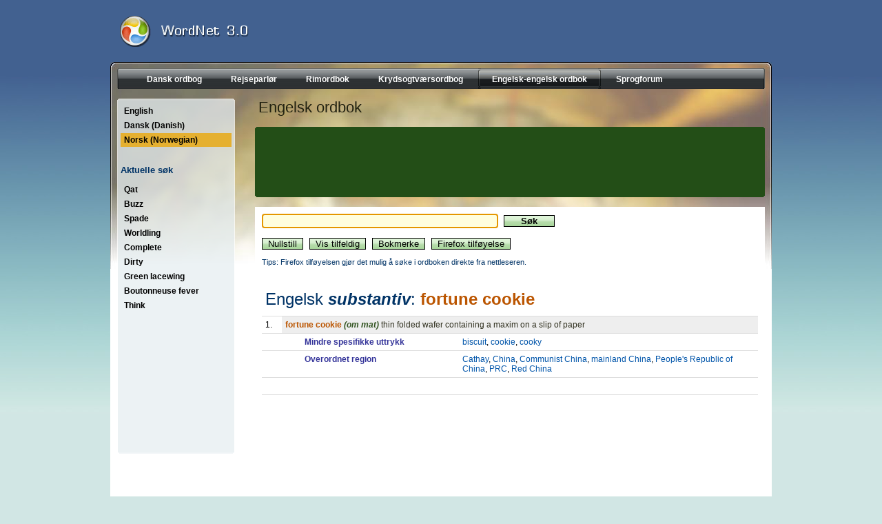

--- FILE ---
content_type: text/html; charset=UTF-8
request_url: https://www.onlineordbog.dk/wordnet/no/3b/fortune_cookie.php
body_size: 2974
content:
<!DOCTYPE html PUBLIC "-//W3C//DTD HTML 4.01 Transitional//EN" "http://www.w3.org/TR/html4/loose.dtd">
<html lang="no">
<head>
<meta http-equiv="Content-Type" content="text/html; charset=iso-8859-1">
<meta name="description" content="Thin folded wafer containing a maxim on a slip of paper.">
<meta name="keywords" content="fortune cookie">
<title>Fortune cookie - Gratis engelsk-engelsk online ordbok med hjelpetekst på norsk</title><link rel="shortcut icon" href="./../../favicon.ico" type="image/x-icon">
<link rel="icon" href="./../../favicon.ico" type="image/x-icon">
<link href="./../../dict.css" rel="stylesheet" type="text/css">
<LINK REL="stylesheet" HREF="https://www.ddoo.dk/d2_style.css.php" type="text/css">
<script type="text/javascript">
<!--
var SqInputFields = new Array();
SqInputFields[0] = new Object();
SqInputFields[0]["id"] = "query";
SqInputFields[0]["requrl"] = "/wordnet/no/?do=suggest&q=";
var SqCurrentFormName = "f";
var SqGetStopDelay = 1000;
//-->
</script>
<script type="text/javascript" src="./../../suggest.js"></script>
<script type="text/javascript"><!--
function dr() {
	document.location = "./../?do=random";
}
function errorMsg(name,ico,cat)
{
  alert("Netscape 6 eller Mozilla (Firefox) p&aring;krevet for &aring; installere tilf&oslash;yelsen: " + name);
}
function addEngine(longname,name,ico,cat)
{
	if ((typeof window.sidebar == "object") && (typeof
	window.sidebar.addSearchEngine == "function"))
	{
		window.sidebar.addSearchEngine(
			"https://www.onlineordbog.dk/plugin/"+name+".src",
			"https://www.onlineordbog.dk/plugin/"+name+"."+ico,
			longname,cat);
//		alert('Download completed');
	}
	else
	{
		errorMsg(longname,ico,cat);
	}
}
//--></script>
<script type="text/javascript" src="./../../dict.js"></script></head>
<body><div class="pcon">
<div style="text-align: center; ">
<div class="tf">



<div id="topsearchbox">

</div>
<script type="text/javascript"><!--
document.getElementById('sbb').className = 'knap';
document.getElementById('sbi').className = 'input';
//--></script>


<div style="padding-top: 23px;margin-left:14px;"><a href="https://www.onlineordbog.dk/wordnet/no/"><img src="https://www.ddoo.dk/images/logo_wordnet.gif" height="45" width="300" border=0 alt=""></a></div>
</div>

<div class="mf mfwordnet">
<div id="orcad2container"><div id="orcad2innercontainer"><div id="orcad2nav" style="text-align: center;"><ul><li><a  href="https://www.ddoo.dk"><span>Dansk ordbog</span></a></li><li><a  href="https://www.parlor.dk"><span>Rejseparlør</span></a></li><li><a  href="https://www.rimordbog.dk/?dl=no"><span>Rimordbok</span></a></li><li><a  href="https://kryds.onlineordbog.dk"><span>Krydsogtværsordbog</span></a></li><li><a class="current" href="https://www.onlineordbog.dk/wordnet/no/"><span>Engelsk-engelsk ordbok</span></a></li><li><a  href="https://www.onlineordbog.dk/sok/"><span>Sprogforum</span></a></li></ul></div></div></div><br style="clear:left;"><div style="float:left; margin-left: 10px; width:171px;"><div class="tsky"></div>

<div class="msky">
<div id="dictmenu"><ul><li><a class="" href="/wordnet/en/3b/fortune_cookie.php" title="Fortune cookie - English">English</a></li><li><a class="" href="/wordnet/da/3b/fortune_cookie.php" title="Fortune cookie - Dansk (Danish)">Dansk (Danish)</a></li><li><a class=" act" href="/wordnet/no/3b/fortune_cookie.php" title="Fortune cookie - Norsk (Norwegian)">Norsk (Norwegian)</a></li></ul><br><h2>Aktuelle s&oslash;k</h2><ul><li><a href="./../51/qat.php">Qat</a></li><li><a href="./../b9/buzz.php">Buzz</a></li><li><a href="./../ab/spade.php">Spade</a></li><li><a href="./../95/worldling.php">Worldling</a></li><li><a href="./../d9/complete.php">Complete</a></li><li><a href="./../32/dirty.php">Dirty</a></li><li><a href="./../82/green_lacewing.php">Green lacewing</a></li><li><a href="./../79/boutonneuse_fever.php">Boutonneuse fever</a></li><li><a href="./../54/think.php">Think</a></li></ul></div></div><div class="bsky"></div></div><div style="width: 740px;float: right;margin-right: 10px;">
<h1>Engelsk ordbok</h1>
<div class="d2rc d2rc_tgreen740"></div>
<div style="background-color:#234e17;padding:3px;">
<script type="text/javascript"><!--
google_ad_client = "pub-6364686992520762";
google_alternate_ad_url = "https://www.ddoo.dk/agent_ddoo.php";
google_ad_width = 728;
google_ad_height = 90;
google_ad_format = "728x90_as";
google_ad_type = "text_image";
google_ad_channel ="4987399950";
google_color_link = "CCCC99";
google_color_border = "234e17";
google_color_url = "";
google_color_url = "CCCC00";
google_color_bg = "234e17";
google_color_text = "FFFFFF";
//--></script>
<script type="text/javascript"><!--
google_alternate_ad_url += '?format=' + google_ad_format 
+ '&color_link=' + google_color_link
+ '&color_bg=' + google_color_bg
+ '&color_url=' + google_color_url
+ '&color_text=' + google_color_text
+ '&color_border=' + google_color_border
+ '&language=' + "no"
;
//--></script>
<script type="text/javascript"
  src="https://pagead2.googlesyndication.com/pagead/show_ads.js">
</script>
</div>
<div class="d2rc d2rc_bgreen740"></div>

<br style="clear:left;"><div style="width: 740px;float: right; background: #FFF;" id="resu"><div style="margin: 10px;"><div style="float: right; width: 180px; height: 60px;"><script type="text/javascript"><!--
google_ad_client = "pub-6364686992520762";
google_ad_width = 180;
google_ad_height = 60;
google_ad_format = "180x60_as_rimg";
google_cpa_choice = "CAAQoZ_j0AEaCJv-pw1sviMXKInfl3Q";
google_ad_channel = "5569344158";
//--></script>
<script type="text/javascript" src="https://pagead2.googlesyndication.com/pagead/show_ads.js">
</script></div><form name="f" action="./../" method="GET"><input autocomplete="off" class="input" onchange="rb();" onkeyup="rb();" type="text" name="q" id="query" size="40" value=""> <input class="knap" type="submit" value="    S&oslash;k    " style="font-weight: bold;"><script type="text/javascript"><!--
document.write("<br><br><input class='knap' name='r' type='button' onclick='document.f.q.value=\"\";rb();document.f.q.focus();' value='Nullstill'>");
document.write(" <input class='knap' type='button' onclick='dr();' value='Vis tilfeldig'>");
document.write(" <input class='knap' type='button' onclick='bm();' value='Bokmerke'>");
document.write(" <input class='knap' type='button' onclick='addEngine(\"Onlineordbog.dk WordNet\",\"wordnet.da\",\"png\",\"Dictionaries\");' value='Firefox tilføyelse'>");
sf();rb();initSqSuggest();
//--></script></form><span class="hint"><br>Tips: Firefox tilføyelsen gjør det mulig å søke i ordboken direkte fra nettleseren.<br></span><br><table cellpadding="0" cellspacing="0" border="0" width="720"><tr><td colspan="4"><h2>Engelsk <b><i>substantiv</i></b>: <span class="lemma">fortune cookie</span></h2></td></tr><tr><td width="20">1. </td><td colspan="3" width="700" class="defbg"><span class="lemma">fortune cookie</span> <span class="cat">(om mat)</span> <span class="def">thin folded wafer containing a maxim on a slip of paper</span></td></tr><tr><td width="20"><br></td><td width="20"><br></td><td class="semh" width="230">Mindre spesifikke uttrykk</td><td width="450"><a href="./../2e/biscuit.php" target="_parent">biscuit</a>, <a href="./../2d/cookie.php" target="_parent">cookie</a>, <a href="./../2c/cooky.php" target="_parent">cooky</a></td></tr><tr><td width="20"><br></td><td width="20"><br></td><td class="semh" width="230">Overordnet region</td><td width="450"><a href="./../c1/cathay.php" target="_parent">Cathay</a>, <a href="./../8a/china.php" target="_parent">China</a>, <a href="./../a4/communist_china.php" target="_parent">Communist China</a>, <a href="./../ee/mainland_china.php" target="_parent">mainland China</a>, <a href="./../c9/people_s_republic_of_china.php" target="_parent">People's Republic of China</a>, <a href="./../57/prc.php" target="_parent">PRC</a>, <a href="./../1e/red_china.php" target="_parent">Red China</a></td></tr><tr><td colspan="4" width="720"><br></td></tr></table><br></div></div></div><br style="clear: both;">
<br><br><br><div id="dictbutmen"><br><br></div>

</div><center><br style="clear: both;"><div class="copy">Basert på WordNet 3.0 copyright &copy; Princeton University.<br>Teknikk og design: <a class="link" href="http://www.orcapia.com/">Orcapia v/ Per Bang</a>. Norsk utgave: <script type="text/javascript"><!--
eval(unescape('%64%6f%63%75%6d%65%6e%74%2e%77%72%69%74%65%28%27%3c%61%20%63%6c%61%73%73%3d%22%6c%69%6e%6b%22%20%68%72%65%66%3d%22%23%22%20%6f%6e%63%6c%69%63%6b%3d%22%64%6f%63%75%6d%65%6e%74%2e%6c%6f%63%61%74%69%6f%6e%20%3d%20%26%23%30%33%39%3b%6d%61%69%6c%74%6f%3a%69%6e%66%6f%40%64%64%6f%6f%2e%64%6b%26%23%30%33%39%3b%22%3e%41%6e%6e%65%20%4d%61%72%67%72%65%74%68%65%20%44%61%68%6c%6c%20%53%74%65%69%6e%65%72%74%3c%2f%61%3e%27%29%3b'));
//--></script><noscript>Anne Margrethe Dahll Steinert</noscript>.<br>2025 <a class="link" href="https://www.onlineordbog.dk">onlineordbog.dk</a></div></center><br></div>
<iframe src="https://www.onlineordbog.dk/wordnet/" width="1" height="1" scrolling="no" frameborder="0"></iframe>

--- FILE ---
content_type: text/html; charset=utf-8
request_url: https://www.google.com/recaptcha/api2/aframe
body_size: 269
content:
<!DOCTYPE HTML><html><head><meta http-equiv="content-type" content="text/html; charset=UTF-8"></head><body><script nonce="Iqu52MpFk7WFnJG7X7-3kQ">/** Anti-fraud and anti-abuse applications only. See google.com/recaptcha */ try{var clients={'sodar':'https://pagead2.googlesyndication.com/pagead/sodar?'};window.addEventListener("message",function(a){try{if(a.source===window.parent){var b=JSON.parse(a.data);var c=clients[b['id']];if(c){var d=document.createElement('img');d.src=c+b['params']+'&rc='+(localStorage.getItem("rc::a")?sessionStorage.getItem("rc::b"):"");window.document.body.appendChild(d);sessionStorage.setItem("rc::e",parseInt(sessionStorage.getItem("rc::e")||0)+1);localStorage.setItem("rc::h",'1762582030414');}}}catch(b){}});window.parent.postMessage("_grecaptcha_ready", "*");}catch(b){}</script></body></html>

--- FILE ---
content_type: text/css
request_url: https://www.onlineordbog.dk/wordnet/dict.css
body_size: 325
content:
#resu h1, #resu h2, #resu h3 {
	font-family: Verdana,Arial,tahoma;
	font-weight: normal;
	font-size: 24px;
	margin:0;
	padding:0;
	border:0;
	margin-top:15px;
	margin-bottom:5px;
}

#resu a {
	color: #0055AA;
	text-decoration: none;
}
#resu a:hover {
	text-decoration: underline;
}
#resu form {
	margin:0;
	padding:0;
	border:0;
}
#resu table {
	margin:0;
	padding:0;
	border:0;
	border-collapse: collapse;
}
#resu td {
	color: #000;
	font-family: Verdana,Arial,tahoma;
	vertical-align: top;
}
#resu td {
	border-bottom:1px solid #DDD;
	padding: 5px;
}
.lemma {
color: #B50;
font-weight: bold;
}
#resu .cat {
color: #352;
font-style: italic;
font-weight: bold;
}
#resu .def {
/* font-style: italic; */
color: #332;
}
#resu .copy,#resu .copy a {
font-size: 9px;
}
#resu .copy {
color: #000;
}
#resu .defbg {
background-color:#EEE;
}
#resu .frame {
font-style: italic;
color: #099;
}
#resu .frameh {
font-weight: bold;
color: #066;
}
#resu .semh {
font-weight: bold;
color: #339;
}
#resu .synh {
font-weight: bold;
color: #030;
}
#resu .samph {
font-weight: bold;
color: #066;
}
#resu .samp {
color: #066;
}
#resu .hint {
color: #036;
font-size:11px;
}
#resu .topline {
padding:2px;
padding-right:6px;
border-top:1px solid #36c;
background-color:#e3e9f9;
font-size:17px;
font-weight:bold;
font-family:arial,sans-serif;
text-align:right;
}
#resu .bottomline {
padding:2px;
padding-right:6px;
border-bottom:1px solid #36c;
background-color:#e3e9f9;
font-size:17px;
font-weight:bold;
font-family:arial,sans-serif;
text-align:right;
}
#resu .buttonhl {
font-weight:bold;
}

#suggestion div {
	font-family: Verdana,Arial,tahoma;
}

#suggestion                             {position:absolute; max-height: 150px; overflow: auto; overflow-x: hidden; overflow-y: auto; padding: 0px; background-color: #EFE; border: 1px solid black;}

#suggestion div                         {white-space: nowrap; line-height: 15px; font-size:12px; cursor: pointer; padding-left:12px;padding-right:24px;min-width:145px;}

#suggestion .selected                   {font-weight:normal;background-color: #060; color: #FFF;}



--- FILE ---
content_type: text/css;charset=UTF-8
request_url: https://www.ddoo.dk/d2_style.css.php
body_size: 2508
content:


#gsearchbox table {
border: 0;
margin:0;
padding:0;
background: inherit;
}

body {
	border-left: 0;
	border-right: 0;
	border-top: 0;
	margin:0;
	padding:0;
	background-color:#d1e6e4;
/* 	background-attachment: fixed;  */

}
.pcon {
	background:#d1e6e4 url('https://www.ddoo.dk/images/d2_bg.jpg') top left repeat-x;
}

form {
	margin:0;
	padding:0;
}

.setupInfo {
	position: fixed;
	visibility: hidden;
}

.h_news {
	font-size:11px;
	color: #000;
	font-family: arial, helvetica, sans-serif;
	text-decoration: underline;
	font-weight: normal;
}

.v_news_date {
	font-size: 11px;
	font-family: verdana, arial, tahoma;
	color: #FF4000;
	font-weight: normal;
	text-decoration: none;
}

.v_news_head {
	font-size: 12px;
	color: #FFF;
	font-family: arial, helvetica, sans-serif;
	text-decoration: none;
	font-weight: normal;
}
a:hover .v_news_head {
	text-decoration: underline;
}
.v_news_desc {
	font-size: 10px;
	font-family: arial, tahoma;
	color: #444444;
	font-weight: normal;
	text-decoration: none;
}

.status {
	font-size: 10px;
	font-family: verdana, tahoma, arial;
	color: #000;
/*  	height: 51px; */
/* 	width: 380px; */
	font-weight: normal;
	vertical-align: middle;
	text-align: right;
	overflow: hidden;
/* 	border-top: 8px solid #f7f5ef; */
}



.picGallery {
	font-size: 10px;
	font-family: arial, tahoma;
	background-color: #FFFFFF;
	border: 1px solid #DDDDDD;
	padding: 0px;
	color: #FFFFFF;
	height: 148px;
	width: 146px;
	text-align: center;
	vertical-align: middle;
}


li {
	padding-top: 2px;
	padding-bottom: 2px;
}

.locationBar {
	color: #000;
	font-size: 12px;
	font-family: arial, helvetica, sans-serif;
	text-decoration: none;
	font-weight: normal;
}

a.locationBar {
	font-weight: normal;
	padding: 0px;
	color: #139;
	text-decoration: none;
}

a.locationBar:hover {
	color: #126;
	text-decoration: underline;
}

.addBookmark {
	color: #343456;
	font-size: 10px;
	font-family: verdana,arial, helvetica, sans-serif;
	text-decoration: none;
	font-weight: bold;
}
.addBookmark:hover {
	text-decoration: underline;
}


.adminmenu {
	color: #FFFFFF;
	font-size: 10px;
	font-family: arial, helvetica, sans-serif;
	text-decoration: none;
}

a.adminmenu {
	font-weight: bold;
}

a.adminmenu:hover {
	text-decoration: underline;
}

.searchinput {
	font-size: 12px;
	font-family: verdana,arial,helvetica,sans serif;
	font-weight: normal;
	background-color: #FFFFFF;
	border: 1px inset #96AF98;
	color: #000;
}

.searchknap {
	color: #FFFFFF;
	font-size: 10px;
	font-family: arial, helvetica, sans-serif;
	text-decoration: none;
	font-weight: bold;
	width: 45px;
	background-color: #6ebd1b;
	border: 1px outset #6ebd1b;
}


.fejl {
	font-size: 11px;
	font-family: arial, helvetica, sans-serif;
	color: #FFFFFF;
	background-color: #AA0000;
	padding: 1px;
}


.overskrift1,h1 {
	color: #221;
	border:0;
	font-size: 22px;
	font-family: tahoma, arial, arial mt, helvetica, sans-serif;
	font-weight: normal;
	text-decoration: none;
	margin:0 0 15px 5px;
}
.overskrift2,h2 {
	color: #036;
	font-size: 13px;
	font-family: arial,helvetica, sans-serif;
	font-weight: bold;
	text-decoration: none;
}

.overskrift3,h3 {
	color: #222200;
	font-size: 12px;
	font-family: arial, helvetica, sans-serif;
	font-weight: bold;
	text-decoration: none;
}

.indtastoverskrift,h4,th {
	color: #223F1E;
	font-size: 11px;
	font-family: arial, helvetica, sans-serif;
	text-decoration: none;
	text-align: left;
	font-weight: bold;
}

.link {
	color: #0055AA;
	font-family: arial, helvetica, sans-serif;
	text-decoration: none;
	font-weight: bold;
}

.link:hover {
	text-decoration: underline;
}


.redlink {
	color: #446388;
	font-size: 10px;
	font-family: arial, helvetica, sans-serif;
	text-decoration: none;
}

.redlink:hover {
	color: #000000;
	font-size: 10px;
	font-family: arial, helvetica, sans-serif;
	text-decoration: none;
}

.tekst,p,li,ol,legend,fieldset,td,body {
	color: #000000;
	font-size: 12px;
	font-family: arial, helvetica, sans-serif;
/*	text-align: left;
	margin-bottom:0;
*/
}

ul {
	list-style: square;
	margin-left:15px;
}

.kommentar,h5 {
	color: #000;
	font-size: 11px;
	font-family: arial, helvetica, sans-serif;
}
a.kommentar {
	color: #CC0000;
	text-decoration: none;
}
a.kommentar:hover {
	text-decoration: underline;
}


.knap, .mainoption,.liteoption        { 
/*
	font-family: verdana,arial,helvetica,sans serif;
*/
	color: #000;
	text-decoration: none;  
	background: #c1e3b7 url('https://www.ddoo.dk/images/d2_btn.gif') center center repeat-x;
	border: 1px solid #000;
	margin-right: 6px;
	padding: 0px 8px 0px 8px;
} 


.input,select,input.post    {
/*
	font-family: verdana,arial,helvetica,sans serif;
*/
	color: #000;
	background-color: #fffede;
	border: 2px inset #DEDEDE;
	margin-right: 5px;
}

.input {
	padding: 1px 5px 1px 5px;
}

option {
	border:0;
	margin: 0;
	padding: 0;
}

.highlight {
	background:#F4F3F0;
}

.highlightfed {
	background:#007700;
	color:#FFFFFF;
	font-weight: bold;
}

hr {
	border-top: 0;
	color:#a0a0a9;
	height:1px;
	border-bottom: 0;
	border-left: 0;
	border-right: 0;
 }

.notice {
	color:#CC6600;
	font-weight: bold;
}

.madeby {
	color: #000;
	font-size: 11px;
	font-family: arial, helvetica, sans-serif;
	text-decoration: none;
}
a.madeby:hover {
	text-decoration: none;
}

.deaktiv {
	font-size: 11px;
	font-family: arial, helvetica, sans-serif;
	color: #AA0000;
	text-decoration: none;
}

.aktiv {
	font-size: 11px;
	font-family: arial, helvetica, sans-serif;
	color: #008000;
	text-decoration: none;
}

.billede_tekst{
	color: #555555;
	font-size: 10px;
	font-family: arial, helvetica, sans-serif;
}

.listeoverskrift {
	color: #000000;
	font-size: 11px;
	font-family: arial, helvetica, sans-serif;
	text-decoration: none;
	font-weight: bold;
	background-color: #a4d7e8;
}

a.listeoverskrift {
	text-decoration: underline;
}

.listelight {
	background-color:  #f2f7fb;
}

.listedark {
	background-color: #e4efee;
}




#orcad2container{
position:relative;height:30px;color:#E0E0E0;
font-family:Verdana,sans-serif;margin-left:10px;margin-right:10px;margin-bottom:0px;
background:transparent url(images/orcad2.png) no-repeat top left;
}

#orcad2innercontainer{
position:relative;height:30px;color:#E0E0E0;
background:transparent url(images/orcad2.png) no-repeat bottom right;
}

#orcad2nav ul li {
padding:0; margin:0;
}

#orcad2nav{position:relative;height:30px;font-size:12px;
/* text-transform:uppercase;*/
font-weight:bold;background:#fff url(images/orcad2.png) repeat-x center left;
padding:0 0 0 20px;
margin: 0 2px 0 2px;
}

#orcad2nav ul{margin:0;padding:0;list-style-type:none;width:auto;float:left;}

#orcad2nav ul li{display:block;float:left;margin:0 1px;}

#orcad2nav ul li a{display:block;float:left;color:#FFF;text-decoration:none;
padding:0 0 0 20px;height:30px;}

#orcad2nav ul li a span{padding:9px 20px 0 0;height:21px;float:left;}

#orcad2nav ul li a:hover span{display:block;width:auto;cursor:pointer;}

#orcad2nav ul li a:hover,
#orcad2nav ul li a.current,
#orcad2nav ul li a.current:hover{color:#fff;
background:#000 url(images/orcad2.png) no-repeat;
background-position: -3px 0;
display:block;float:left;color:#FFF;text-decoration:none;
padding:0 0 0 20px;height:30px;
}

#orcad2nav ul li a:hover span,
#orcad2nav ul li a.current span{display:block;padding:9px 20px 0 0;width:auto;
background:#000 url(images/orcad2.png) no-repeat top right;
}





div#dictmenu {
/*	border: 1px solid #000;*/
float:left;
width:161px;
}

#dictmenu ul,#dictmenu li
{
list-style: none;
margin:0;
border:0;
padding:0;
}

#dictmenu a {
padding: 3px 5px 3px 5px;
color: #000;
text-decoration:none;
margin-bottom: 1px;
}

#dictmenu a:hover {
background-color: #92c0c7;
color: #000;
}

#dictmenu ul li a {
display: block;
}

#dictmenu ul a {
padding-left: 5px;
font-weight:bold;
}
#dictmenu ul ul a {
padding-left: 5px;
}
#dictmenu ul ul ul a {
padding-left: 20px;
font-weight:normal;
}
#dictmenu ul ul ul ul a {
padding-left: 35px;
}
#dictmenu a.path {
/* text-decoration:underline; */
}

#dictmenu a.act {
font-weight:bold;
background-color: #e5b030;
text-decoration:none;
color: #000;
}


#dictbutmen {
	margin-top:30px;
	height: 23px;
	background: #FFF url('https://www.ddoo.dk/images/d2_bg_but.jpg') bottom left repeat-x;
}



#dictfootouter {
	text-align: center;
}
#dictfoot {
margin: 0px auto;width: 960px;
}
#dictfoot ul,#dictfoot li
{
list-style: none;
margin: 20px 0 0 0;
border:0;
padding:0;
color: #000;
}
#dictfoot ul li {
	float: left;	
	display: block;
	padding: 3px 5px 3px 5px;
	margin: 0px 8px 3px 15px;
}

#dictfoot ul li a {
	color: #000;
}

#tilmeldnyh {
border: 0; padding:5px;text-align:center;background-color:#d46e00;
}
#tilmeldnyh .kommentar{
	color: #FFF;
}
#tilmeldnyh .overskrift3 {
	color: #FFCC33;
	font-size:13px;
}



#topsearchbox {
	visibility: hidden;
	float:right;margin-top: 12px;
}
#topsearchbox td label {
	font-weight: bold;
}



#addtosearch a {
	font-weight: normal;
	color: #630;
	text-decoration: none;
	font-size: 11px;
}
#addtosearch a:hover {
	text-decoration: underline;
}
#addtosearch .overskrift2 {
	color: #000;
	margin: 5px;
}
#addtosearch .block {
	display: block;
	width: 138px;
	float: left;
	margin: 10px 0 10px 7px;
}


/* Runde hjørner */
.d2rc {
	display: block;
	overflow:hidden;
	background:url(https://www.ddoo.dk/images/d2.gif) no-repeat;
	clear: left;
}
.d2rc_tgreen740 {
	height: 3px; 
	width: 740px;
}

.d2rc_bgreen740 {
	height: 3px; 
	width: 740px;
	background-position:0 -2px;
}
.d2rc_twhite478 {
	height: 3px; 
	width: 478px;
	background-position: -253px -10px;
}

.d2rc_bwhite478 {
	height: 3px; 
	width: 478px;
	background-position: -253px -12px;
}
.d2rc_tlgrey478 {
	height: 3px; 
	width: 478px;
	background-position: -253px -5px;
}

.d2rc_blgrey478 {
	height: 3px; 
	width: 478px;
	background-position: -253px -7px;
}
.d2rc_toran253 {
	height: 3px; 
	width: 253px;
	background-position: 0 -10px;
}

.d2rc_boran253 {
	height: 3px; 
	width: 253px;
	background-position: 0 -12px;
}
.d2rc_tgrey253 {
	height: 3px; 
	width: 253px;
	background-position: 0 -5px;
}

.d2rc_bgrey253 {
	height: 3px; 
	width: 253px;
	background-position: 0 -7px;
}
.d2rc_tgrey740 {
	height: 3px; 
	width: 740px;
	background-position: 0 -15px;
}

.d2rc_bgrey740 {
	height: 3px; 
	width: 740px;
	background-position: 0 -17px;
}
/* Standard top margin */
.stm {
	margin-top: 10px;
}
.sbm {
	margin-bottom: 10px;
}

/* Skyskrabermenu */
.bsky {
display: block; clear: left; height: 3px; width: 171px;overflow:hidden;background:url('https://www.ddoo.dk/images/d2_bg_sky.png') no-repeat;background-position: -342px 0;
}
.tsky {
display: block; height: 3px; width: 171px;overflow:hidden;background:url('https://www.ddoo.dk/images/d2_bg_sky.png') no-repeat;background-position: -171px 0;
}
.msky {
float:left; padding:5px; background-image: url('https://www.ddoo.dk/images/d2_bg_sky.png');
min-height: 500px;
_height: 500px;
}

/* Top felt */
.tf {
margin: 0 auto;width: 960px;text-align: left; 
/*
background: transparent url('https://www.ddoo.dk/images/d2_bg_top.jpg') top center no-repeat;
*/
height: 90px;
}
/* top indholdsramme */
.mf {
margin: 0 auto;width: 960px;text-align: left;
padding-top:9px;
background-position: top center;
background-color: #fff;
background-repeat: no-repeat;

}
/* mediespecifik topramme */

.mfddoo {
background-image: url('https://www.ddoo.dk/images/d2_bg_top_pic_ddoo.jpg');
}
.mfrim {
background-image: url('https://www.ddoo.dk/images/d2_bg_top_pic_rim.jpg');
}
.mfparlor {
background-image: url('https://www.ddoo.dk/images/d2_bg_top_pic_parlor.jpg');
}
.mfkryds {
background-image: url('https://www.ddoo.dk/images/d2_bg_top_pic_kryds.jpg');
}
.mfsok {
background-image: url('https://www.ddoo.dk/images/d2_bg_top_pic_sok.jpg');
}
.mfwordnet {
background-image: url('https://www.ddoo.dk/images/d2_bg_top_pic_wordnet.jpg');
}

/*
.mfddoo,.mfrim,.mfparlor,.mfkryds,.mfsok,.mfwordnet {
background: #fff url('https://www.ddoo.dk/images/d2_bg_top_pic2.jpg') top left repeat-x;
}
*/


--- FILE ---
content_type: application/javascript
request_url: https://www.onlineordbog.dk/wordnet/dict.js
body_size: 401
content:
function bm(){
	var url = document.location;
	var title = document.title;
	if (window.sidebar) window.sidebar.addPanel(title, url,"");

	else if( window.opera && window.print )
	{
	var mbm = document.createElement('a');
	mbm.setAttribute('rel','sidebar');
	mbm.setAttribute('href',url);
	mbm.setAttribute('title',title);
	mbm.click();
	}

	else if( document.all ) window.external.AddFavorite( url, title);
}

function getCookie(c_name)
{
	if (document.cookie.length>0)
		{
		c_start=document.cookie.indexOf(c_name + "=")
		if (c_start!=-1)
			{ 
			c_start=c_start + c_name.length+1 
			c_end=document.cookie.indexOf(";",c_start)
			if (c_end==-1) c_end=document.cookie.length
			return unescape(document.cookie.substring(c_start,c_end))
			} 
		}
	return ""
}


function sf(){
	re = /\+/gi;
	document.f.q.value = getCookie('lq').replace(re, ' ');
	document.f.q.focus();
}
function rb(){
	if (document.f.q.value == '') document.f.r.disabled = true;
	else document.f.r.disabled = false;
}

var skip = 0;

function wns() 
{
	if (skip) {
		skip = 0
		return
	}

	if (navigator.appName == 'Microsoft Internet Explorer') {
		sel = document.selection.createRange();
		if(document.selection.type == 'Text' && sel.text != '') {
			document.selection.empty();
			gotosel(sel.text);
		}
	} else {
		gotosel(document.getSelection());
	}
}

function gotosel(word) 
{
	re = /(^[\s\(:;,\.\)!\-'`]+)|([\s\(:;,\.\)!\?\-]+$|'s$|n't$|'$)/gi;
	word = word.replace(re, '');
	if (word != '') {
			document.f.q.value = word;
			rb();
			document.f.submit();
		}
}

function trim(strInput){
	var strTrimmmed = '';
	for (var i = 0;i<strInput.length; i++){
		if (strInput.charCodeAt(i)!=32){
			strTrimmmed += strInput[i];
		}
	}
	return strTrimmmed;
}	

document.ondblclick=wns;